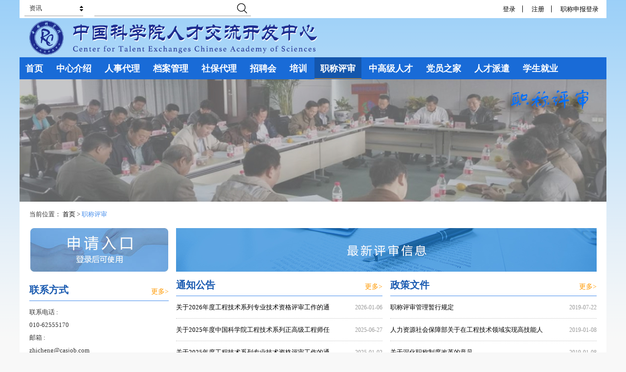

--- FILE ---
content_type: text/html; charset=utf-8
request_url: https://www.casjob.com/index.php?menu=240
body_size: 27796
content:
<!DOCTYPE html>
<html lang="zh-CN">
<head>
<meta http-equiv="Content-Type" content="text/html;charset=UTF-8">
<title>中科人才网-中国科学院人才交流开发中心-人力资源外包-人力咨询</title>
<link rel="shortcut icon" href="favicon.ico" mce_href="favicon.ico" type="image/x-icon">
<meta http-equiv="X-UA-Compatible" content="IE=edge,chrome=1"/>
<meta name="keywords" content="中科人才
中科人才网
人才交流开发中心
人才中心
中科创嘉">
<meta name="description" content="中科人才网
中国科学院人才交流开发中心">
<!--<meta name="author" CONTENT="juzhennet.com" />-->
<meta name="robots" CONTENT="all" />
<meta name="apple-touch-fullscreen" content="no">
<meta name="apple-mobile-web-app-capable" content="yes">
<meta name="viewport" content="width=device-width, initial-scale=1">

<link rel="stylesheet" type="text/css" href="https://www.casjob.com/res/tpl/default/reset.css">
<link rel="stylesheet" type="text/css" href="https://www.casjob.com/res/tpl/default/common.css">
<!--<link rel="stylesheet" type="text/css" href="https://www.casjob.com/res/tpl/default/lib.css">
-->
<script  type="text/javascript" src="https://www.casjob.com/res/tpl/default/js/jquery-1.9.1.min.js"></script>
<script type="text/javascript" src="https://www.casjob.com/res/tpl/default/js/jquery.bxslider.js"></script>
<link rel="stylesheet" type="text/css" href="https://www.casjob.com/res/tpl/default/jquery.bxslider.css">


<script>
var siteUrlPath="https://www.casjob.com";
var tplUrlPath="https://www.casjob.com/res/tpl/default/";
</script>
<script type="text/javascript" src="https://www.casjob.com/res/tpl/default/js/common.js"></script>
<script type="text/javascript" src="https://www.casjob.com/res/tpl/system/js/init.js"></script>
<!--[if lt IE 9]>  
<script src="https://www.casjob.com/res/tpl/default/js/respond.src.js"></script>
<![endif]-->
<link rel="stylesheet" type="text/css" href="https://www.casjob.com/res/tpl/system/js/jquery-impromptu/jquery-impromptu.css"/>
<script type="text/javascript" src="https://www.casjob.com/res/tpl/system/js/jquery-impromptu/jquery-impromptu.js"></script>

<script type="text/javascript" src="https://www.casjob.com/res/tpl/system/js/WebTools.js"></script>

  
    <script>
    $(function() {
      $("#pcButtons").click(function(event){
        /*WebTools.validateMemberInfo({
          success: function (data) {*/
            $.ajax({
              type: "GET",
              url: siteUrlPath + "/index.php?acl=evaluation&method=getApplyUrl",
              processData: true,//提交时注意必须有这个属性
              dataType: 'json',
              success: function (data) {
               if(data.result==1){
                 location.href=data.url;
               }else {
                 if (data.url != '') {
					  $.prompt(data.msg, {
                      buttons: {"确定": 1},
                      close: function (e, v, m, f) {
                      location.href = data.url;
                    }
                 });
                   
                 }else{
                   $.prompt(data.msg, {
                      buttons: {"确定": 1},
                      close: function (e, v, m, f) {
                      location.reload();
                   }
                 });
               }
               }
              }
            });
         /* }
         });*/
      });
    });
  </script>

</head>

<body>
<!--标准版顶部-->
<script>
  $(function () {
    $(".mod-serch-l ul li").click(function(event){
      if($(this).text()=='职位'){
        $("#stype").val('job');
      }else if($(this).text()=='资讯'){
        $("#stype").val('news');
      }else if($(this).text()=='企业'){
        $("#stype").val('corp');
      }else if($(this).text()=='人才'){
        $("#stype").val('talent');
      }
    });

    $("#keywords").keydown(function() {
      if (event.keyCode == "13") {//keyCode=13是回车键
        search_submit();
      }
    });
  });
  function search_submit(){
    var s_keyword=$("#keywords").val();
    if(s_keyword==''){
      alert("请输入要搜索的内容");
      return false;
    }
    if($("#stype").val()=='job'){
      location.href=siteUrlPath+"/index.php?acl=job&method=lists&keyword="+s_keyword;
    }else if($("#stype").val()=='news'){
      location.href="index.php?acl=search&method=search_list&keywords="+s_keyword;
    }else if($("#stype").val()=='corp'){
      location.href="index.php?acl=corp&method=lists&keywords="+s_keyword;
    }else if($("#stype").val()=='talent'){
      location.href="index.php?acl=corp&method=lists&keywords="+s_keyword;
    }
  }
    function msearch_submit(){
    var s_keyword=$("#mkeywords").val();
    if(s_keyword==''){
      alert("请输入要搜索的内容");
      return false;
    }
    if($("#stype").val()=='job'){
      location.href=siteUrlPath+"/index.php?acl=job&method=lists&keyword="+s_keyword;
    }else if($("#stype").val()=='news'){
      location.href="index.php?acl=search&method=search_list&keywords="+s_keyword;
    }else if($("#stype").val()=='corp'){
      location.href="index.php?acl=corp&method=lists&keywords="+s_keyword;
    }else if($("#stype").val()=='talent'){
      location.href="index.php?acl=corp&method=lists&keywords="+s_keyword;
    }
  }
</script>
<div class="mobile-headerwrap">
  <div class="mobile-header">
  <a href="https://www.casjob.com"><img src="https://www.casjob.com/res/tpl/default/images/logo2.png" width="107" height="107"/></a>
    <div class="head-icons"><a class="search-mobile"></a><a class="members"></a><a class="menus-mobiles"></a>
      <div class="mobile-search"><span class="s-close"></span>
        <input type="hidden" name="stype" id="stype" value="news"/>
        <input type="text"  name="keyword" id="mkeywords" onfocus="this.value=''" placeholder="请输入关键字" />
        <a href="javascript:;" id="search_submit" onclick="msearch_submit()" class="s-searchs"></a>
        </div>
      <div class="mobile-menucss" style="display:none;">
        <ul>
                   <li class="noline"><a href="https://www.casjob.com/index.php" target=""><span>首页</span></a>
            <ul>
                        </ul>
          </li>
                   <li class=""><a href="https://www.casjob.com/index.php?menu=224" target=""><span>中心介绍</span></a>
            <ul>
                        </ul>
          </li>
                   <li class=""><a href="https://www.casjob.com/index.php?menu=225" target=""><span>人事代理</span></a>
            <ul>
                        </ul>
          </li>
                   <li class=""><a href="https://www.casjob.com/index.php?menu=226" target=""><span>档案管理</span></a>
            <ul>
                        </ul>
          </li>
                   <li class=""><a href="https://www.casjob.com/index.php?menu=232" target=""><span>社保代理</span></a>
            <ul>
                        </ul>
          </li>
                   <li class=""><a href="https://www.casjob.com/index.php?menu=228" target=""><span>招聘会</span></a>
            <ul>
                        </ul>
          </li>
                   <li class=""><a href="https://www.casjob.com/index.php?menu=231" target=""><span>培训</span></a>
            <ul>
                        </ul>
          </li>
                   <li class="cr"><a href="https://www.casjob.com/index.php?menu=240" target=""><span>职称评审</span></a>
            <ul>
                        </ul>
          </li>
                   <li class=""><a href="https://www.casjob.com/index.php?menu=241" target=""><span>中高级人才</span></a>
            <ul>
                        </ul>
          </li>
                   <li class=""><a href="https://www.casjob.com/index.php?menu=244" target=""><span>党员之家</span></a>
            <ul>
                        </ul>
          </li>
                   <li class=""><a href="https://www.casjob.com/index.php?menu=242" target=""><span>人才派遣</span></a>
            <ul>
                        </ul>
          </li>
                   <li class=""><a href="https://www.casjob.com/index.php?menu=243" target=""><span>学生就业</span></a>
            <ul>
                        </ul>
          </li>
                 </ul>
      </div>
    </div>
  </div>
</div>
<div class="mod-adwrap mod-adwrap6">
  <div class="mod-ad1">
    <div class="mod-ad2">
      <div class="inner-logo"><a href="https://www.casjob.com"><img src="https://www.casjob.com/res/tpl/default/images/inner_logo2.png" width="901" height="107"/></a></div>
          </div>
  </div>
</div>
<div class="header">
  <div class="wrap-layer vis-layer"> 
    <!--搜索开始-->
    <div class="news-search">
      <div class="mod-serch-l"><span>资讯</span>
        <ul>
          <input type="hidden" name="stype" id="stype" value="news"/>
          <li>资讯</li>
          <!--<li>人才</li>-->
          <li>企业</li>
          <li>职位</li>
        </ul>
      </div>
      <div class="mod-serch-r">
        <input type="text"  name="keyword" id="keywords" onfocus="this.value=''" value=""/>
        <a href="javascript:;" id="search_submit" onclick="search_submit()"></a>

      </div>
    </div>
    <!--搜索结束--> 
    
    <!--登录以及分享开始-->
    <div class="mod-toplogin">
      <div class="has-nologin" id="login_before_div">
        <a href="https://www.casjob.com/index.php?acl=member&method=login" class="mod-lines">登录</a>
        <a href="https://www.casjob.com/index.php?acl=member&method=register&type=2" class="mod-lines">注册</a>
        <a href="index.php?acl=member&method=login&eval=1">职称申报登录&nbsp;&nbsp;</a>
        <!--<a href="http://beta.casjob.cn">旧版网站</a>-->
      </div>
      <div class="has-login" id="login_after_div" style="display:none;"> <span id="loginUsername"></span><em>&nbsp;&nbsp;您好，欢迎登录! </em>
        <a href="https://www.casjob.com/index.php?acl=member&method=member" class="mod-lines">会员中心</a>
                   <a href="https://www.casjob.com/index.php?acl=member&method=logout" class="mod-lines">退出</a>
            <!--<a href="http://beta.casjob.cn">旧版网站</a>-->
      </div>
      <div class="share-wrap">
        <div class="bdsharebuttonbox"><a href="#" class="bds_more" data-cmd="more"></a><a href="#" class="bds_qzone" data-cmd="qzone" title="分享到QQ空间"></a><a href="#" class="bds_tsina" data-cmd="tsina" title="分享到新浪微博"></a><a href="#" class="bds_tqq" data-cmd="tqq" title="分享到腾讯微博"></a><a href="#" class="bds_renren" data-cmd="renren" title="分享到人人网"></a><a href="#" class="bds_weixin" data-cmd="weixin" title="分享到微信"></a></div>
      </div>
    </div>
    
    <!--登录以及分享结束--> 
  </div>
</div>
<div class="clear"></div>
<div class="mod-adwrap mod-adwrap7">
  <div class="mod-ad1">
    <div class="mod-ad2">
      <div class="inner-logo"><a href="https://www.casjob.com"><img src="https://www.casjob.com/res/tpl/default/images/inner_logo.png" width="901" height="107"/></a></div>
          </div>
  </div>
</div>
<div class="clear"></div>
<div class="mod-menuwrap" >
  <div class="wrap-layer vis-layer">
    <div class="inner-menus">
      <ul>
              <li class="noline"><a href="https://www.casjob.com/index.php" target=""><span>首页</span></a></li>
                <li class=""><a href="https://www.casjob.com/index.php?menu=224" target=""><span>中心介绍</span></a></li>
                <li class=""><a href="https://www.casjob.com/index.php?menu=225" target=""><span>人事代理</span></a></li>
                <li class=""><a href="https://www.casjob.com/index.php?menu=226" target=""><span>档案管理</span></a></li>
                <li class=""><a href="https://www.casjob.com/index.php?menu=232" target=""><span>社保代理</span></a></li>
                <li class=""><a href="https://www.casjob.com/index.php?menu=228" target=""><span>招聘会</span></a></li>
                <li class=""><a href="https://www.casjob.com/index.php?menu=231" target=""><span>培训</span></a></li>
                <li class="cr"><a href="https://www.casjob.com/index.php?menu=240" target=""><span>职称评审</span></a></li>
                <li class=""><a href="https://www.casjob.com/index.php?menu=241" target=""><span>中高级人才</span></a></li>
                <li class=""><a href="https://www.casjob.com/index.php?menu=244" target=""><span>党员之家</span></a></li>
                <li class=""><a href="https://www.casjob.com/index.php?menu=242" target=""><span>人才派遣</span></a></li>
                <li class=""><a href="https://www.casjob.com/index.php?menu=243" target=""><span>学生就业</span></a></li>
               
      </ul>
    </div>
  </div>
</div>
<div class="clear"></div>
<div class="mod-adwrap1">
  <div class="mod-ad1">
<!--    <div class="mod-ad2"> </div>-->
  <div class="mod-ad2">
            <ul >
                        <li class="slide">
                                            <img src="https://www.casjob.com/file/upload/2017/07/24/1501301116.jpg" width="1200" height="250">
                                    </li>
                </ul>
  </div>
  </div></div>
<div class="clear"></div>
<div class="main-bg">
  <div class="wrap-layer">
    <div class="wrap-pd">
      <div class="layer-h30"></div>
         <div class="cur-locals nobors-curs">
          当前位置：
<a href="https://www.casjob.com" title="首页">首页</a> 
&gt;
                  <span>职称评审 </span>
                   </div>
      
        <div class="layer-h30"></div>
      <div class="layer-r">
      <div class='zc-adcss'>
        <a href="index.php?menu=402" target="_blank"><img src="https://www.casjob.com/file/upload/2017/02/08/1486562725.jpg" width="860" height="90"  /></a>      </div>
     
        <div class="layer-h30"></div>

                <div class="layer-cell layer-1">
            <div class="mod-more">
                <span>通知公告</span>
                <em></em>
                <a href="https://www.casjob.com/index.php?menu=293">更多></a>
            </div>
    <div class="mod-newslist">
        <ul>
                                <li><a href="https://www.casjob.com/index.php?menu=293&id=5069" target="" title="关于2026年度工程技术系列专业技术资格评审工作的通知">关于2026年度工程技术系列专业技术资格评审工作的通知</a><span>2026-01-06</span></li>
                                    <li><a href="https://www.casjob.com/index.php?menu=293&id=4953" target="" title="关于2025年度中国科学院工程技术系列正高级工程师任职资格评审工作的通知">关于2025年度中国科学院工程技术系列正高级工程师任职资格评审工作的通知</a><span>2025-06-27</span></li>
                                    <li><a href="https://www.casjob.com/index.php?menu=293&id=4819" target="" title="关于2025年度工程技术系列专业技术资格评审工作的通知">关于2025年度工程技术系列专业技术资格评审工作的通知</a><span>2025-01-02</span></li>
                                    <li><a href="https://www.casjob.com/index.php?menu=293&id=4730" target="" title="关于2024年度中国科学院工程技术系列正高级工程师任职资格评审工作的通知">关于2024年度中国科学院工程技术系列正高级工程师任职资格评审工作的通知</a><span>2024-06-25</span></li>
                                    <li><a href="https://www.casjob.com/index.php?menu=293&id=4729" target="" title="关于2024年度秋季工程技术系列专业技术资格评审工作的通知">关于2024年度秋季工程技术系列专业技术资格评审工作的通知</a><span>2024-06-25</span></li>
                        </ul>
    </div>
</div>
                <div class="layer-cell layer-2">
            <div class="mod-more">
                <span>政策文件</span>
                <em></em>
                <a href="https://www.casjob.com/index.php?menu=294">更多></a>
            </div>
    <div class="mod-newslist">
        <ul>
                                <li><a href="https://www.casjob.com/index.php?menu=294&id=3723" target="" title="职称评审管理暂行规定">职称评审管理暂行规定</a><span>2019-07-22</span></li>
                                    <li><a href="https://www.casjob.com/index.php?menu=294&id=3589" target="" title="人力资源社会保障部关于在工程技术领域实现高技能人才与工程技术人才职业发展贯通的意见（试行） ">人力资源社会保障部关于在工程技术领域实现高技能人才与工程技术人才职业发展贯通的意见（试行） </a><span>2019-01-08</span></li>
                                    <li><a href="https://www.casjob.com/index.php?menu=294&id=3588" target="" title="关于深化职称制度改革的意见">关于深化职称制度改革的意见</a><span>2019-01-08</span></li>
                                    <li><a href="https://www.casjob.com/index.php?menu=294&id=3587" target="" title="人力资源社会保障部关于加强基层专业技术人才队伍建设的意见">人力资源社会保障部关于加强基层专业技术人才队伍建设的意见</a><span>2019-01-08</span></li>
                                    <li><a href="https://www.casjob.com/index.php?menu=294&id=3586" target="" title="人力资源社会保障部办公厅关于在部分职称系列设置正高级职称有关问题的通知">人力资源社会保障部办公厅关于在部分职称系列设置正高级职称有关问题的通知</a><span>2019-01-08</span></li>
                        </ul>
    </div>
</div>
                <div class="clear"></div>
        <div class="layer-h15"></div>
        <div class="layer-h15"></div>
            <div class="layer-cell layer-1">
            <div class="mod-more">
                <span>工程系列专业类别</span>
                <em></em>
                <a href="https://www.casjob.com/index.php?menu=295">更多></a>
            </div>
    <div class="mod-newslist">
        <ul>
                                <li><a href="https://www.casjob.com/index.php?menu=295&id=2930" target="" title="正高级工程师">正高级工程师</a><span>2017-07-01</span></li>
                                    <li><a href="https://www.casjob.com/index.php?menu=295&id=2929" target="" title="高级工程师">高级工程师</a><span>2017-02-14</span></li>
                                    <li><a href="https://www.casjob.com/index.php?menu=295&id=2928" target="" title="工程师">工程师</a><span>2017-02-14</span></li>
                                    <li><a href="https://www.casjob.com/index.php?menu=295&id=2927" target="" title="助理工程师">助理工程师</a><span>2017-02-14</span></li>
                        </ul>
    </div>
</div>
                <div class="layer-cell layer-2">
            <div class="mod-more">
                <span>申报指导</span>
                <em></em>
                <a href="https://www.casjob.com/index.php?menu=296">更多></a>
            </div>
    <div class="mod-newslist">
        <ul>
                                <li><a href="https://www.casjob.com/index.php?menu=296&id=3938" target="" title="个人申报指南">个人申报指南</a><span>2025-01-03</span></li>
                                    <li><a href="https://www.casjob.com/index.php?menu=296&id=528" target="" title="高级工程师答辩注意事项">高级工程师答辩注意事项</a><span>2017-01-12</span></li>
                        </ul>
    </div>
</div>
                <div class="clear"></div>
        <div class="layer-h15"></div>
        <div class="layer-h15"></div>
    
        <div class="layer-cell layer-1">
                    <div class="mod-more">
            <span>工程系列专业介绍</span>
            <em></em>
            <a href="https://www.casjob.com/index.php?menu=297">更多></a>
          </div>
          <div class="mod-articles">
          &nbsp;&nbsp;&nbsp;&nbsp;&nbsp;&nbsp;&nbsp;&nbsp;工程系列专业申报范围： 计算机工程、软（硬）件研发、网络及多媒体技术、电子工程、自动控制、光学工程、化学工程、生物工程、建筑工程等相关专业均可。 评审系列专业明细见”关于2017年度工程技术系列专业技术资格评审工作的通知“              <br>
            <a class="mode-mores" href="https://www.casjob.com/index.php?menu=297">了解更多</a> </div>
        </div>
        <div class="layer-cell layer-2">
                    <div class="mod-more">
            <span>材料模板</span>
            <em></em>
            <a href="https://www.casjob.com/index.php?menu=298">更多></a>
          </div>
          <div class="mod-newslist">
            <ul>
                                <li><a href="https://www.casjob.com/index.php?menu=298&id=534" target="" title="职称评审报名表">职称评审报名表</a><span>2020-07-02</span></li>
                                  <li><a href="https://www.casjob.com/index.php?menu=298&id=536" target="" title="中国科学院专业技术职务任职资格评审表">中国科学院专业技术职务任职资格评审表</a><span>2020-07-02</span></li>
                                  <li><a href="https://www.casjob.com/index.php?menu=298&id=533" target="" title="职称评审外调表">职称评审外调表</a><span>2020-07-02</span></li>
                            </ul>
          </div>
        </div>
        <div class="clear"></div>
        <div class="layer-h15"></div>
        <div class="layer-h15"></div>
      </div>
      <div class="layer-l">
        <center>
          <a href="javascript:;" id="pcButtons"><img src="https://www.casjob.com/res/tpl/default//images/applysbtn.jpg" width="282" height="89"></a>
        </center>
        <div class="clear"></div>
        <div class="layer-h15"></div>
        <div class="layer-h15"></div>
                <div class="mod-more">
          <span>联系方式</span>
          <em></em>
          <a href="https://www.casjob.com/index.php?menu=291">更多></a>
        </div>
        <div class="mod-contact">
联系电话 :<br>
 010-62555170<br>
邮箱 :<br>
zhicheng@casjob.com<br>
地址：<br>
海淀区北四环西路25-1号中科人才中心东楼101办公室</div>        <div class="clear"></div>
        <div class="layer-h15"></div>
        <div class="layer-h15"></div>
                <div class="mod-more">
          <span>结果公示</span>
          <em></em>
          <a href="https://www.casjob.com/index.php?menu=292">更多></a>
        </div>
        <div class="mod-newslist notice-list notice-list2">
          <ul>
                            <li class="no-bor" ><a href="https://www.casjob.com/index.php?menu=292&id=5056" target="" title="2025年度正高级工程师专业技术资格评审结果公示">2025年度正高级工程师专业技术资...</a><span>2025-12-09</span></li>
                              <li  ><a href="https://www.casjob.com/index.php?menu=292&id=5041" target="" title="2025年度秋季工程技术系列专业技术资格评审结果公示">2025年度秋季工程技术系列专业技...</a><span>2025-11-10</span></li>
                              <li  ><a href="https://www.casjob.com/index.php?menu=292&id=4901" target="" title="2025年度春季工程技术系列专业技术资格评审结果公示">2025年度春季工程技术系列专业技...</a><span>2025-06-09</span></li>
                              <li  ><a href="https://www.casjob.com/index.php?menu=292&id=4812" target="" title="2024年度正高级工程师专业技术资格评审结果公示">2024年度正高级工程师专业技术资...</a><span>2024-12-12</span></li>
                              <li  ><a href="https://www.casjob.com/index.php?menu=292&id=4797" target="" title="2024年度秋季工程技术系列专业技术资格评审结果公示">2024年度秋季工程技术系列专业技...</a><span>2024-11-10</span></li>
                        </ul>
        </div>
      </div>
      <div class="clear"></div>
      <div class="layer-h30"></div>
    
<div class="mod-more mod-more2"> <span>
  友情链接  </span><em>
    </em> </div>
<div class="clear"></div>
<div class="wrap-links">
    <a href="http://www.cas.cn/">
  中国科学院  </a>
    <a href="http://www.pe.cas.cn/">
  中国科学院人事局  </a>
    <a href="http://www.bjb.cas.cn/">
  科技创新发展中心  </a>
    <a href="http://job.cas.cn/">
  中国科学院招聘网  </a>
    <a href="http://www.casholdings.com.cn/">
  国科控股  </a>
    <a href="http://www.mohrss.gov.cn/">
  国家人社部  </a>
    <a href="http://rsj.beijing.gov.cn/">
  北京市人社局  </a>
    <a href="http://www.newjobs.com.cn/">
  全国人才交流中心  </a>
  </div>
<div class="layer-h15"></div>
<div class="lay-comline"></div>
<div class="layer-h15"></div>
<div class="mode-footer">
  <div class="mod-fot1">
        <h3 class="fotnavtit"><a href="index.php?menu=252">
      关于我们      </a></h3>
    <div class="fotnav">
            <a href="https://www.casjob.com/index.php?menu=252">
      中心简介      </a>
            <a href="https://www.casjob.com/index.php?menu=253">
      部门设置      </a>
            <a href="https://www.casjob.com/index.php?menu=254">
      资质证明      </a>
            <a href="https://www.casjob.com/index.php?menu=255">
      联系方式      </a>
            <a href="https://www.casjob.com/index.php?menu=256">
      中科创嘉      </a>
            <a href="https://www.casjob.com/index.php?menu=416">
      网站地图      </a>
            <a href="https://www.casjob.com/index.php?menu=434">
      信访举报      </a>
          </div>
  </div>
  <div class="mod-fot2">
    <h3 class="fotnavtit">联系我们</h3>
    <ul>
      <li>地址：
        北京市海淀区北四环西路25-2号       </li>
      <li>电话：
        010-82610731      </li>
      <li>邮编：100190 </li>
      <li>邮箱：
        zonghe#casjob.com （请将#替换为@）      </li>
    </ul>
  </div>
  <div class="mod-fot3">
        <img src="https://www.casjob.com/file/upload/2017/02/10/1487113240.png" width="100" height="100" ><br>
    关注微信      </div>
  <div class="clear"></div>
  <div class="copys">
    办公时间：周一至周五&nbsp;&nbsp;8:30至17:00<br>
Copyright©中国科学院人才交流开发中心版权所有,未经casjob.com同意,不得转载本网站之所有招聘信息及作品 <br>
 <span><a href="https://beian.miit.gov.cn/#/Integrated/recordQuery" >京ICP备05057398号-1<a href="http://www.beian.gov.cn/portal/registerSystemInfo?recordcode=11010802023668" ><p >京公网安备11010802023668号</p></a></span>      </div>
  <div style="text-align: center;">
    <script type="text/javascript">document.write(unescape("%3Cspan id='cnzz_stat_icon_1253305579'%3E%3C/span%3E%3Cscript src='https://s4.cnzz.com/z_stat.php%3Fid%3D1253305579%26show%3Dpic' type='text/javascript'%3E%3C/script%3E"));</script>  </div>
</div>
      <div class="layer-h30"></div>
    </div>
  </div>
</div>

<script>
window._bd_share_config={"common":{"bdSnsKey":{},"bdText":"","bdMini":"2","bdMiniList":false,"bdPic":"","bdStyle":"0","bdSize":"24"},"share":{}};with(document)0[(getElementsByTagName('head')[0]||body).appendChild(createElement('script')).src=siteUrlPath+'/static/api/js/share.js?v=89860593.js?cdnversion='+~(-new Date()/36e5)];
</script></body>
</html>


--- FILE ---
content_type: text/html; charset=utf-8
request_url: https://www.casjob.com/index.php?acl=member&method=ajaxGetLoginInfo
body_size: 40
content:
{"id":null,"usrname":null,"isLogin":"0"}

--- FILE ---
content_type: application/javascript
request_url: https://www.casjob.com/res/tpl/system/js/jquery-impromptu/jquery-impromptu.js
body_size: 26796
content:
/*! jQuery-Impromptu - v6.2.1 - 2015-05-10
* http://trentrichardson.com/Impromptu
* Copyright (c) 2015 Trent Richardson; Licensed MIT */
(function(root, factory) {
	if (typeof define === 'function' && define.amd) {
		define(['jquery'], factory);
	} else {
		factory(root.jQuery);
	}
}(this, function($) {
	'use strict';

	// ########################################################################
	// Base object
	// ########################################################################

	/**
	* Imp - Impromptu object - passing no params will not open, only return the instance
	* @param message String/Object - String of html or Object of states
	* @param options Object - Options to set the prompt
	* @return Imp - the instance of this Impromptu object
	*/
	var Imp = function(message, options){
		var t = this;
		t.id = Imp.count++;

		Imp.lifo.push(t);

		if(message){
			t.open(message, options);
		}
		return t;
	};

	// ########################################################################
	// static properties and methods
	// ########################################################################

	/**
	* defaults - the default options
	*/
	Imp.defaults = {
		prefix:'jqi',
		classes: {
			box: '',
			fade: '',
			prompt: '',
			form: '',
			close: '',
			title: '',
			message: '',
			buttons: '',
			button: '',
			defaultButton: ''
		},
		title: '',
		closeText: '&times;',
		buttons: {
			'确定': true
		},
		buttonTimeout: 1000,
		loaded: function(e){},
		submit: function(e,v,m,f){},
		close: function(e,v,m,f){},
		statechanging: function(e, from, to){},
		statechanged: function(e, to){},
		opacity: 0.6,
		zIndex: 9999,
		overlayspeed: 'fast',
		promptspeed: 0,
		show: 'fadeIn',
		hide: 'fadeOut',
		focus: 0,
		defaultButton: 0,
		useiframe: false,
		top: '25%',
		position: {
			container: null,
			x: null,
			y: null,
			arrow: null,
			width: null
		},
		persistent: true,
		timeout: 0,
		states: {},
		initialState: 0,
		state: {
			name: null,
			title: '',
			html: '',
			buttons: {
				'确定': true
			},
			focus: 0,
			defaultButton: 0,
			position: {
				container: null,
				x: null,
				y: null,
				arrow: null,
				width: null
			},
			submit: function(e,v,m,f){
				return true;
			}
		}
	};

	/**
	* setDefaults - Sets the default options
	* @param o Object - Options to set as defaults
	* @return void
	*/
	Imp.setDefaults = function(o) {
		Imp.defaults = $.extend({}, Imp.defaults, o);
	};

	/**
	* setStateDefaults - Sets the default options for a state
	* @param o Object - Options to set as defaults
	* @return void
	*/
	Imp.setStateDefaults = function(o) {
		Imp.defaults.state = $.extend({}, Imp.defaults.state, o);
	};

	/**
	* @var Int - A counter used to provide a unique ID for new prompts
	*/
	Imp.count = 0;

	/**
	* @var Array - An array of Impromptu intances in a LIFO queue (last in first out)
	*/
	Imp.lifo = [];

	/**
	* getLast - get the last element from the queue (doesn't pop, just returns)
	* @return Imp - the instance of this Impromptu object or false if queue is empty
	*/
	Imp.getLast = function(){
		var l = Imp.lifo.length;
		return (l > 0)? Imp.lifo[l-1] : false;
	};

	/**
	* removeFromStack - remove an element from the lifo stack by its id
	* @param id int - id of the instance to remove
	* @return api - The api of the element removed from the stack or void
	*/
	Imp.removeFromStack = function(id){
		for(var i=Imp.lifo.length-1; i>=0; i--){
			if(Imp.lifo[i].id === id){
				return Imp.lifo.splice(i,1)[0];
			}
		}
	};

	// ########################################################################
	// extend our object instance properties and methods
	// ########################################################################
	Imp.prototype = {

		/**
		* @var Int - A unique id, simply an autoincremented number
		*/
		id: null,

		/**
		* open - Opens the prompt
		* @param message String/Object - String of html or Object of states
		* @param options Object - Options to set the prompt
		* @return Imp - the instance of this Impromptu object
		*/
		open: function(message, options) {
			var t = this;

			t.options = $.extend({},Imp.defaults,options);

			// Be sure any previous timeouts are destroyed
			if(t.timeout){
				clearTimeout(t.timeout);
			}
			t.timeout = false;

			var opts = t.options,
				$body = $(document.body),
				$window = $(window);

			//build the box and fade
			var msgbox = '<div class="'+ opts.prefix +'box '+ opts.classes.box +'">';
			if(opts.useiframe && ($('object, applet').length > 0)) {
				msgbox += '<iframe src="javascript:false;" class="'+ opts.prefix +'fade '+ opts.classes.fade +'"></iframe>';
			} else {
				msgbox += '<div class="'+ opts.prefix +'fade '+ opts.classes.fade +'"></div>';
			}
			msgbox += '<div class="'+ opts.prefix +' '+ opts.classes.prompt +'">'+
						'<form action="#" class="'+ opts.prefix +'form '+ opts.classes.form +'">'+
							'<div class="'+ opts.prefix +'close '+ opts.classes.close +'">'+ opts.closeText +'</div>'+
							'<div class="'+ opts.prefix +'states"></div>'+
						'</form>'+
					'</div>'+
				'</div>';

			t.jqib = $(msgbox).appendTo($body);
			t.jqi = t.jqib.children('.'+ opts.prefix);
			t.jqif = t.jqib.children('.'+ opts.prefix +'fade');

			//if a string was passed, convert to a single state
			if(message.constructor === String){
				message = {
					state0: {
						title: opts.title,
						html: message,
						buttons: opts.buttons,
						position: opts.position,
						focus: opts.focus,
						defaultButton: opts.defaultButton,
						submit: opts.submit
					}
				};
			}

			//build the states
			t.options.states = {};
			var k,v;
			for(k in message){
				v = $.extend({},Imp.defaults.state,{name:k},message[k]);
				t.addState(v.name, v);

				if(t.currentStateName === ''){
					t.currentStateName = v.name;
				}
			}

			//Events
			t.jqi.on('click', '.'+ opts.prefix +'buttons button', function(e){
				var $t = $(this),
					$state = $t.parents('.'+ opts.prefix +'state'),
					statename = $state.data('jqi-name'),
					stateobj = t.options.states[statename],
					msg = $state.children('.'+ opts.prefix +'message'),
					clicked = stateobj.buttons[$t.text()] || stateobj.buttons[$t.html()],
					forminputs = {};

				// disable for a moment to prevent multiple clicks
				if(t.options.buttonTimeout > 0){
					t.disableStateButtons(statename);
					setTimeout(function(){
						t.enableStateButtons(statename);
					}, t.options.buttonTimeout);
				}

				// if for some reason we couldn't get the value
				if(clicked === undefined){
					for(var i in stateobj.buttons){
						if(stateobj.buttons[i].title === $t.text() || stateobj.buttons[i].title === $t.html()){
							clicked = stateobj.buttons[i].value;
						}
					}
				}

				//collect all form element values from all states.
				$.each(t.jqi.children('form').serializeArray(),function(i,obj){
					if (forminputs[obj.name] === undefined) {
						forminputs[obj.name] = obj.value;
					} else if (typeof forminputs[obj.name] === Array || typeof forminputs[obj.name] === 'object') {
						forminputs[obj.name].push(obj.value);
					} else {
						forminputs[obj.name] = [forminputs[obj.name],obj.value];
					}
				});

				// trigger an event
				var promptsubmite = new $.Event('impromptu:submit');
				promptsubmite.stateName = stateobj.name;
				promptsubmite.state = $state;
				$state.trigger(promptsubmite, [clicked, msg, forminputs]);

				if(!promptsubmite.isDefaultPrevented()){
					t.close(true, clicked,msg,forminputs);
				}
			});

			// if the fade is clicked blink the prompt
			var fadeClicked = function(){
				if(opts.persistent){
					var offset = (opts.top.toString().indexOf('%') >= 0? ($window.height()*(parseInt(opts.top,10)/100)) : parseInt(opts.top,10)),
						top = parseInt(t.jqi.css('top').replace('px',''),10) - offset;

					//$window.scrollTop(top);
					$('html,body').animate({ scrollTop: top }, 'fast', function(){
						var i = 0;
						t.jqib.addClass(opts.prefix +'warning');
						var intervalid = setInterval(function(){
							t.jqib.toggleClass(opts.prefix +'warning');
							if(i++ > 1){
								clearInterval(intervalid);
								t.jqib.removeClass(opts.prefix +'warning');
							}
						}, 100);
					});
				}
				else {
					t.close(true);
				}
			};

			// listen for esc or tab keys
			var keyDownEventHandler = function(e){
				var key = (window.event) ? event.keyCode : e.keyCode;

				//escape key closes
				if(key === 27) {
					fadeClicked();
				}

				//enter key pressed trigger the default button if its not on it, ignore if it is a textarea
				if(key === 13){
					var $defBtn = t.getCurrentState().find('.'+ opts.prefix +'defaultbutton');
					var $tgt = $(e.target);

					if($tgt.is('textarea,.'+opts.prefix+'button') === false && $defBtn.length > 0){
						e.preventDefault();
						$defBtn.click();
					}
				}

				//constrain tabs, tabs should iterate through the state and not leave
				if (key === 9){
					var $inputels = $('input,select,textarea,button',t.getCurrentState());
					var fwd = !e.shiftKey && e.target === $inputels[$inputels.length-1];
					var back = e.shiftKey && e.target === $inputels[0];
					if (fwd || back) {
						setTimeout(function(){
							if (!$inputels){
								return;
							}
							var el = $inputels[back===true ? $inputels.length-1 : 0];

							if (el){
								el.focus();
							}
						},10);
						return false;
					}
				}
			};

			t.position();
			t.style();

			// store copy of the window resize function for interal use only
			t._windowResize = function(e){
				t.position(e);
			};
			$window.resize({ animate: false }, t._windowResize);

			t.jqif.click(fadeClicked);
			t.jqi.find('.'+ opts.prefix +'close').click(function(){ t.close(); });
			t.jqi.find('.'+ opts.prefix +'form').submit(function(){ return false; });
			t.jqib.on("keydown",keyDownEventHandler)
						.on('impromptu:loaded', opts.loaded)
						.on('impromptu:close', opts.close)
						.on('impromptu:statechanging', opts.statechanging)
						.on('impromptu:statechanged', opts.statechanged);

			// Show it
			t.jqif[opts.show](opts.overlayspeed);
			t.jqi[opts.show](opts.promptspeed, function(){

				t.goToState(
					isNaN(opts.initialState) ? opts.initialState : 
						t.jqi.find('.'+ opts.prefix +'states .'+ opts.prefix +'state').eq(opts.initialState).data('jqi-name')
				);

				t.jqib.trigger('impromptu:loaded');
			});

			// Timeout
			if(opts.timeout > 0){
				t.timeout = setTimeout(function(){ t.close(true); },opts.timeout);
			}

			return t;
		},

		/**
		* close - Closes the prompt
		* @param callback Function - called when the transition is complete
		* @param clicked String - value of the button clicked (only used internally)
		* @param msg jQuery - The state message body (only used internally)
		* @param forvals Object - key/value pairs of all form field names and values (only used internally)
		* @return Imp - the instance of this Impromptu object
		*/
		close: function(callCallback, clicked, msg, formvals){
			var t = this;
			Imp.removeFromStack(t.id);

			if(t.timeout){
				clearTimeout(t.timeout);
				t.timeout = false;
			}

			if(t.jqib){
				t.jqib[t.options.hide]('fast',function(){
					
					t.jqib.trigger('impromptu:close', [clicked,msg,formvals]);
					
					t.jqib.remove();
					
					$(window).off('resize', t._windowResize);

					if(typeof callCallback === 'function'){
						callCallback();
					}
				});
			}
			t.currentStateName = "";

			return t;
		},

		/**
		* addState - Injects a state into the prompt
		* @param statename String - Name of the state
		* @param stateobj Object - options for the state
		* @param afterState String - selector of the state to insert after
		* @return jQuery - the newly created state
		*/
		addState: function(statename, stateobj, afterState) {
			var t = this,
				state = '',
				$state = null,
				arrow = '',
				title = '',
				opts = t.options,
				$jqistates = t.jqi.find('.'+ opts.prefix +'states'),
				buttons = [],
				showHtml,defbtn,k,v,l,i=0;

			stateobj = $.extend({},Imp.defaults.state, {name:statename}, stateobj);

			if(stateobj.position.arrow !== null){
				arrow = '<div class="'+ opts.prefix + 'arrow '+ opts.prefix + 'arrow'+ stateobj.position.arrow +'"></div>';
			}
			if(stateobj.title && stateobj.title !== ''){
				title = '<div class="lead '+ opts.prefix + 'title '+ opts.classes.title +'">'+  stateobj.title +'</div>';
			}

			showHtml = stateobj.html;
			if (typeof stateobj.html === 'function') {
				showHtml = 'Error: html function must return text';
			}

			state += '<div class="'+ opts.prefix + 'state" data-jqi-name="'+ statename +'">'+
						arrow + title +
						'<div class="'+ opts.prefix +'message '+ opts.classes.message +'">' + showHtml +'</div>'+
						'<div class="'+ opts.prefix +'buttons'+ ($.isEmptyObject(stateobj.buttons)? 'hide ':' ') + opts.classes.buttons +'">';

			// state buttons may be in object or array, lets convert objects to arrays
			if($.isArray(stateobj.buttons)){
				buttons = stateobj.buttons;
			}
			else if($.isPlainObject(stateobj.buttons)){
				for(k in stateobj.buttons){
					if(stateobj.buttons.hasOwnProperty(k)){
						buttons.push({ title: k, value: stateobj.buttons[k] });
					}
				}
			}

			// iterate over each button and create them
			for(i=0, l=buttons.length; i<l; i++){
				v = buttons[i],
				defbtn = stateobj.focus === i || (isNaN(stateobj.focus) && stateobj.defaultButton === i) ? (opts.prefix + 'defaultbutton ' + opts.classes.defaultButton) : '';

				state += '<button class="'+ opts.classes.button +' '+ opts.prefix + 'button '+ defbtn;

				if(typeof v.classes !== "undefined"){
					state += ' '+ ($.isArray(v.classes)? v.classes.join(' ') : v.classes) + ' ';
				}

				state += '" name="' + opts.prefix + '_' + statename + '_button' + v.title.replace(/[^a-z0-9]+/gi,'') + '" value="' + v.value + '">' + v.title + '</button>';
			}
			
			state += '</div></div>';

			$state = $(state).css({display:'none'});

			$state.on('impromptu:submit', stateobj.submit);

			if(afterState !== undefined){
				t.getState(afterState).after($state);
			}
			else{
				$jqistates.append($state);
			}

			t.options.states[statename] = stateobj;

			return $state;
		},

		/**
		* removeState - Removes a state from the prompt
		* @param state String - Name of the state
		* @param newState String - Name of the state to transition to
		* @return Boolean - returns true on success, false on failure
		*/
		removeState: function(state, newState) {
			var t = this,
				$state = t.getState(state),
				rm = function(){ $state.remove(); };

			if($state.length === 0){
				return false;
			}

			// transition away from it before deleting
			if($state.css('display') !== 'none'){
				if(newState !== undefined && t.getState(newState).length > 0){
					t.goToState(newState, false, rm);
				}
				else if($state.next().length > 0){
					t.nextState(rm);
				}
				else if($state.prev().length > 0){
					t.prevState(rm);
				}
				else{
					t.close();
				}
			}
			else{
				$state.slideUp('slow', rm);
			}

			return true;
		},

		/**
		* getApi - Get the api, so you can extract it from $.prompt stack
		* @return jQuery - the prompt
		*/
		getApi: function() {
			return this;
		},

		/**
		* getBox - Get the box containing fade and prompt
		* @return jQuery - the prompt
		*/
		getBox: function() {
			return this.jqib;
		},

		/**
		* getPrompt - Get the prompt
		* @return jQuery - the prompt
		*/
		getPrompt: function() {
			return this.jqi;
		},

		/**
		* getState - Get the state by its name
		* @param statename String - Name of the state
		* @return jQuery - the state
		*/
		getState: function(statename) {
			return this.jqi.find('[data-jqi-name="'+ statename +'"]');
		},

		/**
		* getCurrentState - Get the current visible state
		* @return jQuery - the current visible state
		*/
		getCurrentState: function() {
			return this.getState(this.getCurrentStateName());
		},

		/**
		* getCurrentStateName - Get the name of the current visible state/substate
		* @return String - the current visible state's name
		*/
		getCurrentStateName: function() {
			return this.currentStateName;
		},

		/**
		* disableStateButtons - Disables the buttons in a state
		* @param statename String - Name of the state containing buttons
		* @param buttons Array - Array of button values to disable. By default all are disabled
		* @param enable Boolean - True to enable the buttons instead of disabling (internally use only)
		* @return Void
		*/
		disableStateButtons: function(statename, buttons, enable) {
			var t = this;

			if($.isArray(statename)){
				buttons = statename;
				statename = null;
			}
			
			t.getState(statename || t.getCurrentStateName()).find('.'+ t.options.prefix + 'button').each(function(i,btn){
				if(buttons === undefined || $.inArray(btn.value, buttons) !== -1){
					btn.disabled = !enable;
				}
			});
		},

		/**
		* enableStateButtons - Enables the buttons in a state
		* @param statename String - Name of the state containing buttons. Defaults to current state
		* @param buttons Array - Array of button values to enable. By default all are enabled
		* @return Void
		*/
		enableStateButtons: function(statename, buttons) {
			this.disableStateButtons(statename, buttons, true);
		},

		/**
		* position - Repositions the prompt (Used internally)
		* @return void
		*/
		position: function(e){
			var t = this,
				restoreFx = $.fx.off,
				$state = t.getCurrentState(),
				stateObj = t.options.states[$state.data('jqi-name')],
				pos = stateObj? stateObj.position : undefined,
				$window = $(window),
				bodyHeight = document.body.scrollHeight, //$(document.body).outerHeight(true),
				windowHeight = $(window).height(),
				documentHeight = $(document).height(),
				height = (bodyHeight > windowHeight) ? bodyHeight : windowHeight,
				scrollTop = parseInt($window.scrollTop(),10),
				top = scrollTop + (t.options.top.toString().indexOf('%') >= 0?
						(windowHeight*(parseInt(t.options.top,10)/100)) : parseInt(t.options.top,10));

			// when resizing the window turn off animation
			if(e !== undefined && e.data.animate === false){
				$.fx.off = true;
			}

			t.jqib.css({
				position: "absolute",
				height: height,
				width: "100%",
				top: 0,
				left: 0,
				right: 0,
				bottom: 0
			});
			t.jqif.css({
				position: "fixed",
				height: height,
				width: "100%",
				top: 0,
				left: 0,
				right: 0,
				bottom: 0
			});

			// tour positioning
			if(pos && pos.container){
				var offset = $(pos.container).offset(),
					hasScrolled = false;
					
				if($.isPlainObject(offset) && offset.top !== undefined){
					top = (offset.top + pos.y) - (t.options.top.toString().indexOf('%') >= 0? (windowHeight*(parseInt(t.options.top,10)/100)) : parseInt(t.options.top,10));

					t.jqi.css({
						position: "absolute"
					});
					t.jqi.animate({
						top: offset.top + pos.y,
						left: offset.left + pos.x,
						marginLeft: 0,
						width: (pos.width !== undefined)? pos.width : null
					}, function(){
						// if it didn't scroll before, check that the bottom is within view. Since width 
						// is animated we must use the callback before we know the height
						if(!hasScrolled && (offset.top + pos.y + t.jqi.outerHeight(true)) > (scrollTop + windowHeight)){
							$('html,body').animate({ scrollTop: top }, 'slow', 'swing', function(){});
							hasScrolled = true;
						}
					});

					// scroll if the top is out of the viewing area
					if(top < scrollTop || top > scrollTop + windowHeight){
						$('html,body').animate({ scrollTop: top }, 'slow', 'swing', function(){});
						hasScrolled = true;
					}
				}
			}
			// custom state width animation
			else if(pos && pos.width){
				t.jqi.css({
						position: "absolute",
						left: '50%'
					});
				t.jqi.animate({
						top: pos.y || top,
						left: pos.x || '50%',
						marginLeft: ((pos.width/2)*-1),
						width: pos.width
					});
			}
			// standard prompt positioning
			else{
				t.jqi.css({
					position: "absolute",
					top: top,
					left: '50%',//$window.width()/2,
					marginLeft: ((t.jqi.outerWidth(false)/2)*-1)
				});
			}

			// restore fx settings
			if(e !== undefined && e.data.animate === false){
				$.fx.off = restoreFx;
			}
		},

		/**
		* style - Restyles the prompt (Used internally)
		* @return void
		*/
		style: function(){
			var t = this;
			
			t.jqif.css({
				zIndex: t.options.zIndex,
				display: "none",
				opacity: t.options.opacity
			});
			t.jqi.css({
				zIndex: t.options.zIndex+1,
				display: "none"
			});
			t.jqib.css({
				zIndex: t.options.zIndex
			});
		},

		/**
		* goToState - Goto the specified state
		* @param state String - name of the state to transition to
		* @param subState Boolean - true to be a sub state within the currently open state
		* @param callback Function - called when the transition is complete
		* @return jQuery - the newly active state
		*/
		goToState: function(state, subState, callback) {
			var t = this,
				$jqi = t.jqi,
				jqiopts = t.options,
				$state = t.getState(state),
				stateobj = jqiopts.states[$state.data('jqi-name')],
				promptstatechanginge = new $.Event('impromptu:statechanging'),
				opts = t.options;

			if(stateobj !== undefined){


				if (typeof stateobj.html === 'function') {
					var contentLaterFunc = stateobj.html;
					$state.find('.' + opts.prefix +'message ').html(contentLaterFunc());
				}

				// subState can be ommitted
				if(typeof subState === 'function'){
					callback = subState;
					subState = false;
				}

				t.jqib.trigger(promptstatechanginge, [t.getCurrentStateName(), state]);

				if(!promptstatechanginge.isDefaultPrevented() && $state.length > 0){
					t.jqi.find('.'+ opts.prefix +'parentstate').removeClass(opts.prefix +'parentstate');

					if(subState){ // hide any open substates
						// get rid of any substates
						t.jqi.find('.'+ opts.prefix +'substate').not($state)
							.slideUp(jqiopts.promptspeed)
							.removeClass('.'+ opts.prefix +'substate')
							.find('.'+ opts.prefix +'arrow').hide();

						// add parent state class so it can be visible, but blocked
						t.jqi.find('.'+ opts.prefix +'state:visible').addClass(opts.prefix +'parentstate');

						// add substate class so we know it will be smaller
						$state.addClass(opts.prefix +'substate');
					}
					else{ // hide any open states
						t.jqi.find('.'+ opts.prefix +'state').not($state)
							.slideUp(jqiopts.promptspeed)
							.find('.'+ opts.prefix +'arrow').hide();
					}
					t.currentStateName = stateobj.name;

					$state.slideDown(jqiopts.promptspeed,function(){
						var $t = $(this);
						t.enableStateButtons();
						
						// if focus is a selector, find it, else its button index
						if(typeof(stateobj.focus) === 'string'){
							$t.find(stateobj.focus).eq(0).focus();
						}
						else{
							$t.find('.'+ opts.prefix +'defaultbutton').focus();
						}

						$t.find('.'+ opts.prefix +'arrow').show(jqiopts.promptspeed);

						if (typeof callback === 'function'){
							t.jqib.on('impromptu:statechanged', callback);
						}
						t.jqib.trigger('impromptu:statechanged', [state]);
						if (typeof callback === 'function'){
							t.jqib.off('impromptu:statechanged', callback);
						}
					});
					if(!subState){
						t.position();
					}
				} // end isDefaultPrevented()	
			}// end stateobj !== undefined

			return $state;
		},

		/**
		* nextState - Transition to the next state
		* @param callback Function - called when the transition is complete
		* @return jQuery - the newly active state
		*/
		nextState: function(callback) {
			var t = this,
				$next = t.getCurrentState().next();
			if($next.length > 0){
				t.goToState( $next.data('jqi-name'), callback );
			}
			return $next;
		},

		/**
		* prevState - Transition to the previous state
		* @param callback Function - called when the transition is complete
		* @return jQuery - the newly active state
		*/
		prevState: function(callback) {
			var t = this,
				$prev = t.getCurrentState().prev();
			if($prev.length > 0){
				t.goToState( $prev.data('jqi-name'), callback );
			}
			return $prev;
		}

	};

	// ########################################################################
	// $.prompt will manage a queue of Impromptu instances
	// ########################################################################

	/**
	* $.prompt create a new Impromptu instance and push it on the stack of instances
	* @param message String/Object - String of html or Object of states
	* @param options Object - Options to set the prompt
	* @return jQuery - the jQuery object of the prompt within the modal
	*/
	$.prompt = function(message, options){
		var api = new Imp(message, options);
		return api.jqi;
	};

	/**
	* Copy over static methods
	*/
	$.each(Imp, function(k,v){
		$.prompt[k] = v;
	});

	/**
	* Create a proxy for accessing all instance methods. The close method pops from queue.
	*/
	$.each(Imp.prototype, function(k,v){
		$.prompt[k] = function(){
			var api = Imp.getLast(); // always use the last instance on the stack

			if(api && typeof api[k] === "function"){
				return api[k].apply(api, arguments);
			}
		};
	});

	// ########################################################################
	// jQuery Plugin and public access
	// ########################################################################

	/**
	* Enable using $('.selector').prompt({});
	* This will grab the html within the prompt as the prompt message
	*/
	$.fn.prompt = function(options){
		if(options === undefined){
			options = {};
		}
		if(options.withDataAndEvents === undefined){
			options.withDataAndEvents = false;
		}

		$.prompt($(this).clone(options.withDataAndEvents).html(),options);
	};

	/**
	* Export it as Impromptu and $.prompt
	* Can be used from here forth as new Impromptu(states, opts)
	*/
	window.Impromptu = Imp;

}));
